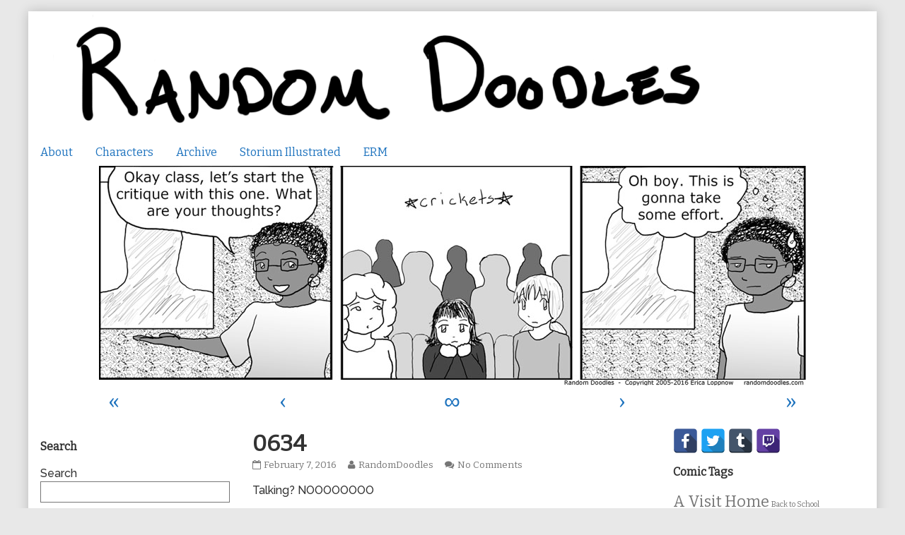

--- FILE ---
content_type: text/html; charset=UTF-8
request_url: https://randomdoodles.com/comic/0634/
body_size: 11900
content:
<!DOCTYPE html>
<html lang="en" class="no-js">
	<head>	<meta charset="UTF-8">
	<meta name="description" content="">
	
			
		<meta name="viewport" content="width=device-width,initial-scale=1,minimum-scale=1">
		
		
		
	<link rel="pingback" href="https://randomdoodles.com/xmlrpc.php">
	<title>0634 &#8211; Random Doodles</title>
<meta name='robots' content='max-image-preview:large' />
<link rel='dns-prefetch' href='//fonts.googleapis.com' />
<link rel="alternate" type="application/rss+xml" title="Random Doodles &raquo; Feed" href="https://randomdoodles.com/feed/" />
<link rel="alternate" type="application/rss+xml" title="Random Doodles &raquo; Comments Feed" href="https://randomdoodles.com/comments/feed/" />
<link rel="alternate" type="application/rss+xml" title="Random Doodles &raquo; 0634 Comments Feed" href="https://randomdoodles.com/comic/0634/feed/" />
		<!-- This site uses the Google Analytics by ExactMetrics plugin v7.14.2 - Using Analytics tracking - https://www.exactmetrics.com/ -->
							<script src="//www.googletagmanager.com/gtag/js?id=UA-48294414-1"  data-cfasync="false" data-wpfc-render="false" type="text/javascript" async></script>
			<script data-cfasync="false" data-wpfc-render="false" type="text/javascript">
				var em_version = '7.14.2';
				var em_track_user = true;
				var em_no_track_reason = '';
				
								var disableStrs = [
															'ga-disable-UA-48294414-1',
									];

				/* Function to detect opted out users */
				function __gtagTrackerIsOptedOut() {
					for (var index = 0; index < disableStrs.length; index++) {
						if (document.cookie.indexOf(disableStrs[index] + '=true') > -1) {
							return true;
						}
					}

					return false;
				}

				/* Disable tracking if the opt-out cookie exists. */
				if (__gtagTrackerIsOptedOut()) {
					for (var index = 0; index < disableStrs.length; index++) {
						window[disableStrs[index]] = true;
					}
				}

				/* Opt-out function */
				function __gtagTrackerOptout() {
					for (var index = 0; index < disableStrs.length; index++) {
						document.cookie = disableStrs[index] + '=true; expires=Thu, 31 Dec 2099 23:59:59 UTC; path=/';
						window[disableStrs[index]] = true;
					}
				}

				if ('undefined' === typeof gaOptout) {
					function gaOptout() {
						__gtagTrackerOptout();
					}
				}
								window.dataLayer = window.dataLayer || [];

				window.ExactMetricsDualTracker = {
					helpers: {},
					trackers: {},
				};
				if (em_track_user) {
					function __gtagDataLayer() {
						dataLayer.push(arguments);
					}

					function __gtagTracker(type, name, parameters) {
						if (!parameters) {
							parameters = {};
						}

						if (parameters.send_to) {
							__gtagDataLayer.apply(null, arguments);
							return;
						}

						if (type === 'event') {
							
														parameters.send_to = exactmetrics_frontend.ua;
							__gtagDataLayer(type, name, parameters);
													} else {
							__gtagDataLayer.apply(null, arguments);
						}
					}

					__gtagTracker('js', new Date());
					__gtagTracker('set', {
						'developer_id.dNDMyYj': true,
											});
															__gtagTracker('config', 'UA-48294414-1', {"forceSSL":"true","anonymize_ip":"true"} );
										window.gtag = __gtagTracker;										(function () {
						/* https://developers.google.com/analytics/devguides/collection/analyticsjs/ */
						/* ga and __gaTracker compatibility shim. */
						var noopfn = function () {
							return null;
						};
						var newtracker = function () {
							return new Tracker();
						};
						var Tracker = function () {
							return null;
						};
						var p = Tracker.prototype;
						p.get = noopfn;
						p.set = noopfn;
						p.send = function () {
							var args = Array.prototype.slice.call(arguments);
							args.unshift('send');
							__gaTracker.apply(null, args);
						};
						var __gaTracker = function () {
							var len = arguments.length;
							if (len === 0) {
								return;
							}
							var f = arguments[len - 1];
							if (typeof f !== 'object' || f === null || typeof f.hitCallback !== 'function') {
								if ('send' === arguments[0]) {
									var hitConverted, hitObject = false, action;
									if ('event' === arguments[1]) {
										if ('undefined' !== typeof arguments[3]) {
											hitObject = {
												'eventAction': arguments[3],
												'eventCategory': arguments[2],
												'eventLabel': arguments[4],
												'value': arguments[5] ? arguments[5] : 1,
											}
										}
									}
									if ('pageview' === arguments[1]) {
										if ('undefined' !== typeof arguments[2]) {
											hitObject = {
												'eventAction': 'page_view',
												'page_path': arguments[2],
											}
										}
									}
									if (typeof arguments[2] === 'object') {
										hitObject = arguments[2];
									}
									if (typeof arguments[5] === 'object') {
										Object.assign(hitObject, arguments[5]);
									}
									if ('undefined' !== typeof arguments[1].hitType) {
										hitObject = arguments[1];
										if ('pageview' === hitObject.hitType) {
											hitObject.eventAction = 'page_view';
										}
									}
									if (hitObject) {
										action = 'timing' === arguments[1].hitType ? 'timing_complete' : hitObject.eventAction;
										hitConverted = mapArgs(hitObject);
										__gtagTracker('event', action, hitConverted);
									}
								}
								return;
							}

							function mapArgs(args) {
								var arg, hit = {};
								var gaMap = {
									'eventCategory': 'event_category',
									'eventAction': 'event_action',
									'eventLabel': 'event_label',
									'eventValue': 'event_value',
									'nonInteraction': 'non_interaction',
									'timingCategory': 'event_category',
									'timingVar': 'name',
									'timingValue': 'value',
									'timingLabel': 'event_label',
									'page': 'page_path',
									'location': 'page_location',
									'title': 'page_title',
								};
								for (arg in args) {
																		if (!(!args.hasOwnProperty(arg) || !gaMap.hasOwnProperty(arg))) {
										hit[gaMap[arg]] = args[arg];
									} else {
										hit[arg] = args[arg];
									}
								}
								return hit;
							}

							try {
								f.hitCallback();
							} catch (ex) {
							}
						};
						__gaTracker.create = newtracker;
						__gaTracker.getByName = newtracker;
						__gaTracker.getAll = function () {
							return [];
						};
						__gaTracker.remove = noopfn;
						__gaTracker.loaded = true;
						window['__gaTracker'] = __gaTracker;
					})();
									} else {
										console.log("");
					(function () {
						function __gtagTracker() {
							return null;
						}

						window['__gtagTracker'] = __gtagTracker;
						window['gtag'] = __gtagTracker;
					})();
									}
			</script>
				<!-- / Google Analytics by ExactMetrics -->
		<script type="text/javascript">
window._wpemojiSettings = {"baseUrl":"https:\/\/s.w.org\/images\/core\/emoji\/14.0.0\/72x72\/","ext":".png","svgUrl":"https:\/\/s.w.org\/images\/core\/emoji\/14.0.0\/svg\/","svgExt":".svg","source":{"concatemoji":"https:\/\/randomdoodles.com\/wp-includes\/js\/wp-emoji-release.min.js?ver=6.2.8"}};
/*! This file is auto-generated */
!function(e,a,t){var n,r,o,i=a.createElement("canvas"),p=i.getContext&&i.getContext("2d");function s(e,t){p.clearRect(0,0,i.width,i.height),p.fillText(e,0,0);e=i.toDataURL();return p.clearRect(0,0,i.width,i.height),p.fillText(t,0,0),e===i.toDataURL()}function c(e){var t=a.createElement("script");t.src=e,t.defer=t.type="text/javascript",a.getElementsByTagName("head")[0].appendChild(t)}for(o=Array("flag","emoji"),t.supports={everything:!0,everythingExceptFlag:!0},r=0;r<o.length;r++)t.supports[o[r]]=function(e){if(p&&p.fillText)switch(p.textBaseline="top",p.font="600 32px Arial",e){case"flag":return s("\ud83c\udff3\ufe0f\u200d\u26a7\ufe0f","\ud83c\udff3\ufe0f\u200b\u26a7\ufe0f")?!1:!s("\ud83c\uddfa\ud83c\uddf3","\ud83c\uddfa\u200b\ud83c\uddf3")&&!s("\ud83c\udff4\udb40\udc67\udb40\udc62\udb40\udc65\udb40\udc6e\udb40\udc67\udb40\udc7f","\ud83c\udff4\u200b\udb40\udc67\u200b\udb40\udc62\u200b\udb40\udc65\u200b\udb40\udc6e\u200b\udb40\udc67\u200b\udb40\udc7f");case"emoji":return!s("\ud83e\udef1\ud83c\udffb\u200d\ud83e\udef2\ud83c\udfff","\ud83e\udef1\ud83c\udffb\u200b\ud83e\udef2\ud83c\udfff")}return!1}(o[r]),t.supports.everything=t.supports.everything&&t.supports[o[r]],"flag"!==o[r]&&(t.supports.everythingExceptFlag=t.supports.everythingExceptFlag&&t.supports[o[r]]);t.supports.everythingExceptFlag=t.supports.everythingExceptFlag&&!t.supports.flag,t.DOMReady=!1,t.readyCallback=function(){t.DOMReady=!0},t.supports.everything||(n=function(){t.readyCallback()},a.addEventListener?(a.addEventListener("DOMContentLoaded",n,!1),e.addEventListener("load",n,!1)):(e.attachEvent("onload",n),a.attachEvent("onreadystatechange",function(){"complete"===a.readyState&&t.readyCallback()})),(e=t.source||{}).concatemoji?c(e.concatemoji):e.wpemoji&&e.twemoji&&(c(e.twemoji),c(e.wpemoji)))}(window,document,window._wpemojiSettings);
</script>
<style type="text/css">
img.wp-smiley,
img.emoji {
	display: inline !important;
	border: none !important;
	box-shadow: none !important;
	height: 1em !important;
	width: 1em !important;
	margin: 0 0.07em !important;
	vertical-align: -0.1em !important;
	background: none !important;
	padding: 0 !important;
}
</style>
	<link rel='stylesheet' id='wp-block-library-css' href='https://randomdoodles.com/wp-includes/css/dist/block-library/style.min.css?ver=6.2.8' type='text/css' media='all' />
<link rel='stylesheet' id='classic-theme-styles-css' href='https://randomdoodles.com/wp-includes/css/classic-themes.min.css?ver=6.2.8' type='text/css' media='all' />
<style id='global-styles-inline-css' type='text/css'>
body{--wp--preset--color--black: #000000;--wp--preset--color--cyan-bluish-gray: #abb8c3;--wp--preset--color--white: #ffffff;--wp--preset--color--pale-pink: #f78da7;--wp--preset--color--vivid-red: #cf2e2e;--wp--preset--color--luminous-vivid-orange: #ff6900;--wp--preset--color--luminous-vivid-amber: #fcb900;--wp--preset--color--light-green-cyan: #7bdcb5;--wp--preset--color--vivid-green-cyan: #00d084;--wp--preset--color--pale-cyan-blue: #8ed1fc;--wp--preset--color--vivid-cyan-blue: #0693e3;--wp--preset--color--vivid-purple: #9b51e0;--wp--preset--gradient--vivid-cyan-blue-to-vivid-purple: linear-gradient(135deg,rgba(6,147,227,1) 0%,rgb(155,81,224) 100%);--wp--preset--gradient--light-green-cyan-to-vivid-green-cyan: linear-gradient(135deg,rgb(122,220,180) 0%,rgb(0,208,130) 100%);--wp--preset--gradient--luminous-vivid-amber-to-luminous-vivid-orange: linear-gradient(135deg,rgba(252,185,0,1) 0%,rgba(255,105,0,1) 100%);--wp--preset--gradient--luminous-vivid-orange-to-vivid-red: linear-gradient(135deg,rgba(255,105,0,1) 0%,rgb(207,46,46) 100%);--wp--preset--gradient--very-light-gray-to-cyan-bluish-gray: linear-gradient(135deg,rgb(238,238,238) 0%,rgb(169,184,195) 100%);--wp--preset--gradient--cool-to-warm-spectrum: linear-gradient(135deg,rgb(74,234,220) 0%,rgb(151,120,209) 20%,rgb(207,42,186) 40%,rgb(238,44,130) 60%,rgb(251,105,98) 80%,rgb(254,248,76) 100%);--wp--preset--gradient--blush-light-purple: linear-gradient(135deg,rgb(255,206,236) 0%,rgb(152,150,240) 100%);--wp--preset--gradient--blush-bordeaux: linear-gradient(135deg,rgb(254,205,165) 0%,rgb(254,45,45) 50%,rgb(107,0,62) 100%);--wp--preset--gradient--luminous-dusk: linear-gradient(135deg,rgb(255,203,112) 0%,rgb(199,81,192) 50%,rgb(65,88,208) 100%);--wp--preset--gradient--pale-ocean: linear-gradient(135deg,rgb(255,245,203) 0%,rgb(182,227,212) 50%,rgb(51,167,181) 100%);--wp--preset--gradient--electric-grass: linear-gradient(135deg,rgb(202,248,128) 0%,rgb(113,206,126) 100%);--wp--preset--gradient--midnight: linear-gradient(135deg,rgb(2,3,129) 0%,rgb(40,116,252) 100%);--wp--preset--duotone--dark-grayscale: url('#wp-duotone-dark-grayscale');--wp--preset--duotone--grayscale: url('#wp-duotone-grayscale');--wp--preset--duotone--purple-yellow: url('#wp-duotone-purple-yellow');--wp--preset--duotone--blue-red: url('#wp-duotone-blue-red');--wp--preset--duotone--midnight: url('#wp-duotone-midnight');--wp--preset--duotone--magenta-yellow: url('#wp-duotone-magenta-yellow');--wp--preset--duotone--purple-green: url('#wp-duotone-purple-green');--wp--preset--duotone--blue-orange: url('#wp-duotone-blue-orange');--wp--preset--font-size--small: 13px;--wp--preset--font-size--medium: 20px;--wp--preset--font-size--large: 36px;--wp--preset--font-size--x-large: 42px;--wp--preset--spacing--20: 0.44rem;--wp--preset--spacing--30: 0.67rem;--wp--preset--spacing--40: 1rem;--wp--preset--spacing--50: 1.5rem;--wp--preset--spacing--60: 2.25rem;--wp--preset--spacing--70: 3.38rem;--wp--preset--spacing--80: 5.06rem;--wp--preset--shadow--natural: 6px 6px 9px rgba(0, 0, 0, 0.2);--wp--preset--shadow--deep: 12px 12px 50px rgba(0, 0, 0, 0.4);--wp--preset--shadow--sharp: 6px 6px 0px rgba(0, 0, 0, 0.2);--wp--preset--shadow--outlined: 6px 6px 0px -3px rgba(255, 255, 255, 1), 6px 6px rgba(0, 0, 0, 1);--wp--preset--shadow--crisp: 6px 6px 0px rgba(0, 0, 0, 1);}:where(.is-layout-flex){gap: 0.5em;}body .is-layout-flow > .alignleft{float: left;margin-inline-start: 0;margin-inline-end: 2em;}body .is-layout-flow > .alignright{float: right;margin-inline-start: 2em;margin-inline-end: 0;}body .is-layout-flow > .aligncenter{margin-left: auto !important;margin-right: auto !important;}body .is-layout-constrained > .alignleft{float: left;margin-inline-start: 0;margin-inline-end: 2em;}body .is-layout-constrained > .alignright{float: right;margin-inline-start: 2em;margin-inline-end: 0;}body .is-layout-constrained > .aligncenter{margin-left: auto !important;margin-right: auto !important;}body .is-layout-constrained > :where(:not(.alignleft):not(.alignright):not(.alignfull)){max-width: var(--wp--style--global--content-size);margin-left: auto !important;margin-right: auto !important;}body .is-layout-constrained > .alignwide{max-width: var(--wp--style--global--wide-size);}body .is-layout-flex{display: flex;}body .is-layout-flex{flex-wrap: wrap;align-items: center;}body .is-layout-flex > *{margin: 0;}:where(.wp-block-columns.is-layout-flex){gap: 2em;}.has-black-color{color: var(--wp--preset--color--black) !important;}.has-cyan-bluish-gray-color{color: var(--wp--preset--color--cyan-bluish-gray) !important;}.has-white-color{color: var(--wp--preset--color--white) !important;}.has-pale-pink-color{color: var(--wp--preset--color--pale-pink) !important;}.has-vivid-red-color{color: var(--wp--preset--color--vivid-red) !important;}.has-luminous-vivid-orange-color{color: var(--wp--preset--color--luminous-vivid-orange) !important;}.has-luminous-vivid-amber-color{color: var(--wp--preset--color--luminous-vivid-amber) !important;}.has-light-green-cyan-color{color: var(--wp--preset--color--light-green-cyan) !important;}.has-vivid-green-cyan-color{color: var(--wp--preset--color--vivid-green-cyan) !important;}.has-pale-cyan-blue-color{color: var(--wp--preset--color--pale-cyan-blue) !important;}.has-vivid-cyan-blue-color{color: var(--wp--preset--color--vivid-cyan-blue) !important;}.has-vivid-purple-color{color: var(--wp--preset--color--vivid-purple) !important;}.has-black-background-color{background-color: var(--wp--preset--color--black) !important;}.has-cyan-bluish-gray-background-color{background-color: var(--wp--preset--color--cyan-bluish-gray) !important;}.has-white-background-color{background-color: var(--wp--preset--color--white) !important;}.has-pale-pink-background-color{background-color: var(--wp--preset--color--pale-pink) !important;}.has-vivid-red-background-color{background-color: var(--wp--preset--color--vivid-red) !important;}.has-luminous-vivid-orange-background-color{background-color: var(--wp--preset--color--luminous-vivid-orange) !important;}.has-luminous-vivid-amber-background-color{background-color: var(--wp--preset--color--luminous-vivid-amber) !important;}.has-light-green-cyan-background-color{background-color: var(--wp--preset--color--light-green-cyan) !important;}.has-vivid-green-cyan-background-color{background-color: var(--wp--preset--color--vivid-green-cyan) !important;}.has-pale-cyan-blue-background-color{background-color: var(--wp--preset--color--pale-cyan-blue) !important;}.has-vivid-cyan-blue-background-color{background-color: var(--wp--preset--color--vivid-cyan-blue) !important;}.has-vivid-purple-background-color{background-color: var(--wp--preset--color--vivid-purple) !important;}.has-black-border-color{border-color: var(--wp--preset--color--black) !important;}.has-cyan-bluish-gray-border-color{border-color: var(--wp--preset--color--cyan-bluish-gray) !important;}.has-white-border-color{border-color: var(--wp--preset--color--white) !important;}.has-pale-pink-border-color{border-color: var(--wp--preset--color--pale-pink) !important;}.has-vivid-red-border-color{border-color: var(--wp--preset--color--vivid-red) !important;}.has-luminous-vivid-orange-border-color{border-color: var(--wp--preset--color--luminous-vivid-orange) !important;}.has-luminous-vivid-amber-border-color{border-color: var(--wp--preset--color--luminous-vivid-amber) !important;}.has-light-green-cyan-border-color{border-color: var(--wp--preset--color--light-green-cyan) !important;}.has-vivid-green-cyan-border-color{border-color: var(--wp--preset--color--vivid-green-cyan) !important;}.has-pale-cyan-blue-border-color{border-color: var(--wp--preset--color--pale-cyan-blue) !important;}.has-vivid-cyan-blue-border-color{border-color: var(--wp--preset--color--vivid-cyan-blue) !important;}.has-vivid-purple-border-color{border-color: var(--wp--preset--color--vivid-purple) !important;}.has-vivid-cyan-blue-to-vivid-purple-gradient-background{background: var(--wp--preset--gradient--vivid-cyan-blue-to-vivid-purple) !important;}.has-light-green-cyan-to-vivid-green-cyan-gradient-background{background: var(--wp--preset--gradient--light-green-cyan-to-vivid-green-cyan) !important;}.has-luminous-vivid-amber-to-luminous-vivid-orange-gradient-background{background: var(--wp--preset--gradient--luminous-vivid-amber-to-luminous-vivid-orange) !important;}.has-luminous-vivid-orange-to-vivid-red-gradient-background{background: var(--wp--preset--gradient--luminous-vivid-orange-to-vivid-red) !important;}.has-very-light-gray-to-cyan-bluish-gray-gradient-background{background: var(--wp--preset--gradient--very-light-gray-to-cyan-bluish-gray) !important;}.has-cool-to-warm-spectrum-gradient-background{background: var(--wp--preset--gradient--cool-to-warm-spectrum) !important;}.has-blush-light-purple-gradient-background{background: var(--wp--preset--gradient--blush-light-purple) !important;}.has-blush-bordeaux-gradient-background{background: var(--wp--preset--gradient--blush-bordeaux) !important;}.has-luminous-dusk-gradient-background{background: var(--wp--preset--gradient--luminous-dusk) !important;}.has-pale-ocean-gradient-background{background: var(--wp--preset--gradient--pale-ocean) !important;}.has-electric-grass-gradient-background{background: var(--wp--preset--gradient--electric-grass) !important;}.has-midnight-gradient-background{background: var(--wp--preset--gradient--midnight) !important;}.has-small-font-size{font-size: var(--wp--preset--font-size--small) !important;}.has-medium-font-size{font-size: var(--wp--preset--font-size--medium) !important;}.has-large-font-size{font-size: var(--wp--preset--font-size--large) !important;}.has-x-large-font-size{font-size: var(--wp--preset--font-size--x-large) !important;}
.wp-block-navigation a:where(:not(.wp-element-button)){color: inherit;}
:where(.wp-block-columns.is-layout-flex){gap: 2em;}
.wp-block-pullquote{font-size: 1.5em;line-height: 1.6;}
</style>
<link rel='stylesheet' id='titan-adminbar-styles-css' href='https://randomdoodles.com/wp-content/plugins/anti-spam/assets/css/admin-bar.css?ver=7.3.5' type='text/css' media='all' />
<link rel='stylesheet' id='spacexchimp_p005-bootstrap-tooltip-css-css' href='https://randomdoodles.com/wp-content/plugins/social-media-buttons-toolbar/inc/lib/bootstrap-tooltip/bootstrap-tooltip.css?ver=4.71.1' type='text/css' media='all' />
<link rel='stylesheet' id='spacexchimp_p005-frontend-css-css' href='https://randomdoodles.com/wp-content/plugins/social-media-buttons-toolbar/inc/css/frontend.css?ver=4.71.1' type='text/css' media='all' />
<style id='spacexchimp_p005-frontend-css-inline-css' type='text/css'>

                    .sxc-follow-buttons {
                        text-align: left !important;
                    }
                    .sxc-follow-buttons .sxc-follow-button,
                    .sxc-follow-buttons .sxc-follow-button a,
                    .sxc-follow-buttons .sxc-follow-button a img {
                        width: 35px !important;
                        height: 35px !important;
                    }
                    .sxc-follow-buttons .sxc-follow-button {
                        margin: 0.5px !important;
                    }
                  
</style>
<link rel='stylesheet' id='googlefonts-css' href='https://fonts.googleapis.com/css?family=Bitter:400|Raleway:500&subset=latin' type='text/css' media='all' />
<link rel='stylesheet' id='inkblot-theme-css' href='https://randomdoodles.com/wp-content/themes/inkblot/style.css?ver=6.2.8' type='text/css' media='all' />
<style id='inkblot-theme-inline-css' type='text/css'>
.sidebar1{width:25%}.sidebar2{width:25%}.sidebar3{width:25%}main{width:calc(50% - 4px)}.wrapper{max-width:1200px;background-color:#ffffff}.document-header{max-width:1200px}.document-footer{max-width:1200px}body{font-size:100%;background-color:#e8e8e8;color:#333}input{background-color:#ffffff}textarea{background-color:#ffffff}.banner nav{background-color:#ffffff;color:#000000}.banner ul ul{background-color:#ffffff;color:#000000}.banner select{background-color:#ffffff;color:#1e73be}.contentinfo{background-color:#ffffff;color:#000000}.post-webcomic nav{background-color:#ffffff;color:#000000}button{background-color:#ffffff;color:#000000}input[type="submit"]{background-color:#ffffff;color:#000000}input[type="reset"]{background-color:#ffffff;color:#000000}input[type="button"]{background-color:#ffffff;color:#000000}a{color:#1e73be}a:focus{color:#82a2bf}a:hover{color:#82a2bf}.banner nav:before{color:#1e73be}.banner nav a{color:#1e73be}.contentinfo a{color:#1e73be}.post-webcomic nav a{color:#1e73be}.banner nav:focus:before{color:#82a2bf}.banner nav:hover:before{color:#82a2bf}.banner nav a:focus{color:#82a2bf}.banner nav a:hover{color:#82a2bf}.banner select:focus{color:#82a2bf}.banner select:hover{color:#82a2bf}.banner li:focus > a{color:#82a2bf}.banner li:hover > a{color:#82a2bf}.banner li.current_page_item > a{color:#82a2bf}.banner li.current_page_ancestor > a{color:#82a2bf}.contentinfo a:focus{color:#82a2bf}.contentinfo a:hover{color:#82a2bf}.post-webcomic nav a:focus{color:#82a2bf}.post-webcomic nav a:hover{color:#82a2bf}.banner h1{display:none;visibility:hidden}.banner p{display:none;visibility:hidden}@media only screen and (max-width: 640px) {
	main, .sidebar1, .sidebar2, .sidebar3 {width: 100%}
	.two-column.content-right main, .three-column.content-center main, .three-column.content-right main, .four-column.content-left main, .four-column.content-right main, .four-column.content-far-right main {-moz-order: 1; -ms-order: 1; -o-order: 1; -webkit-order: 1; order: 1}
	.banner nav {background: none}
	.banner nav:before {display: block; visibility: visible}
	.banner nav ul {display: none; visibility: hidden}
	.banner nav select {display: block; visibility: visible; width: 100%}
}
</style>
<script type='text/javascript' src='https://randomdoodles.com/wp-content/plugins/google-analytics-dashboard-for-wp/assets/js/frontend-gtag.min.js?ver=7.14.2' id='exactmetrics-frontend-script-js'></script>
<script data-cfasync="false" data-wpfc-render="false" type="text/javascript" id='exactmetrics-frontend-script-js-extra'>/* <![CDATA[ */
var exactmetrics_frontend = {"js_events_tracking":"true","download_extensions":"zip,mp3,mpeg,pdf,doc,ppt,xls,jpeg,png,gif,tiff","inbound_paths":"[{\"path\":\"\\\/go\\\/\",\"label\":\"affiliate\"},{\"path\":\"\\\/recommend\\\/\",\"label\":\"affiliate\"}]","home_url":"https:\/\/randomdoodles.com","hash_tracking":"false","ua":"UA-48294414-1","v4_id":""};/* ]]> */
</script>
<script type='text/javascript' src='https://randomdoodles.com/wp-includes/js/jquery/jquery.min.js?ver=3.6.4' id='jquery-core-js'></script>
<script type='text/javascript' src='https://randomdoodles.com/wp-includes/js/jquery/jquery-migrate.min.js?ver=3.4.0' id='jquery-migrate-js'></script>
<script type='text/javascript' src='https://randomdoodles.com/wp-content/plugins/social-media-buttons-toolbar/inc/lib/bootstrap-tooltip/bootstrap-tooltip.js?ver=4.71.1' id='spacexchimp_p005-bootstrap-tooltip-js-js'></script>
<link rel="https://api.w.org/" href="https://randomdoodles.com/wp-json/" /><link rel="EditURI" type="application/rsd+xml" title="RSD" href="https://randomdoodles.com/xmlrpc.php?rsd" />
<link rel="wlwmanifest" type="application/wlwmanifest+xml" href="https://randomdoodles.com/wp-includes/wlwmanifest.xml" />
<meta name="generator" content="WordPress 6.2.8" />
<link rel="canonical" href="https://randomdoodles.com/comic/0634/" />
<link rel='shortlink' href='https://randomdoodles.com/?p=2595' />
<link rel="alternate" type="application/json+oembed" href="https://randomdoodles.com/wp-json/oembed/1.0/embed?url=https%3A%2F%2Frandomdoodles.com%2Fcomic%2F0634%2F" />
<link rel="alternate" type="text/xml+oembed" href="https://randomdoodles.com/wp-json/oembed/1.0/embed?url=https%3A%2F%2Frandomdoodles.com%2Fcomic%2F0634%2F&#038;format=xml" />
<meta name='twitter:card' content='summary_large_image'>
<meta name='twitter:description' content='Talking? NOOOOOOOO'>
<meta name='twitter:image' content='https://randomdoodles.com/wp-content/uploads/2016/01/doodles634.jpg'>
<meta name='twitter:title' content='0634 &#8211; Random Doodles'>
<style type='text/css' media='screen'>
	body{ font-family:"Bitter", arial, sans-serif;}
	p{ font-family:"Raleway", arial, sans-serif;}
</style>
<!-- fonts delivered by Wordpress Google Fonts, a plugin by Adrian3.com --><!-- ## NXS/OG ## --><!-- ## NXSOGTAGS ## --><!-- ## NXS/OG ## -->
</head>
	<body id="document" class="webcomic1-template-default single single-webcomic1 postid-2595 custom-background webcomic webcomic1 webcomic-archives three-column content-center responsive">
		<a href="#content">Skip to content</a>
		
				
		<div class="wrapper">
			
						
			<header role="banner" class="banner widgets columns-1">
				
									
					<a href="https://randomdoodles.com" rel="home">
						<h1 class="site">Random Doodles</h1>
						<p>The home of the comic &quot;Random Doodles&quot;</p>
						
													
							<img src="https://randomdoodles.com/wp-content/uploads/2013/09/rdTitle1.png" width="1000" height="180" alt="Random Doodles">
							
												
					</a>
					
					<nav role="navigation" aria-label="Primary Navigation">
						
						<ul id="menu-menu-1" class="menu"><li id="menu-item-131" class="menu-item menu-item-type-post_type menu-item-object-page menu-item-131"><a href="https://randomdoodles.com/about/">About</a></li>
<li id="menu-item-137" class="menu-item menu-item-type-post_type menu-item-object-page menu-item-137"><a href="https://randomdoodles.com/characters/">Characters</a></li>
<li id="menu-item-132" class="menu-item menu-item-type-post_type menu-item-object-page menu-item-132"><a href="https://randomdoodles.com/archive/">Archive</a></li>
<li id="menu-item-2523" class="menu-item menu-item-type-custom menu-item-object-custom menu-item-2523"><a href="http://randomdoodles.com/?last_webcomic=webcomic3">Storium Illustrated</a></li>
<li id="menu-item-2539" class="menu-item menu-item-type-custom menu-item-object-custom menu-item-2539"><a href="http://randomdoodles.com/?last_webcomic=webcomic4">ERM</a></li>
</ul><select><option value="https://randomdoodles.com/about/" class="menu-item menu-item-type-post_type menu-item-object-page menu-item-131" data-target="">About</option><option value="https://randomdoodles.com/characters/" class="menu-item menu-item-type-post_type menu-item-object-page menu-item-137" data-target="">Characters</option><option value="https://randomdoodles.com/archive/" class="menu-item menu-item-type-post_type menu-item-object-page menu-item-132" data-target="">Archive</option><option value="http://randomdoodles.com/?last_webcomic=webcomic3" class="menu-item menu-item-type-custom menu-item-object-custom menu-item-2523" data-target="">Storium Illustrated</option><option value="http://randomdoodles.com/?last_webcomic=webcomic4" class="menu-item menu-item-type-custom menu-item-object-custom menu-item-2539" data-target="">ERM</option></select>						
					</nav>
					
								
			</header><!-- .banner -->
			<div id="content" class="content" tabindex="-1">
				
				
	
	<div class="post-webcomic" data-webcomic-container data-webcomic-shortcuts data-webcomic-gestures>
	
		
		
	<div class="webcomic-image">
		
		<a href='https://randomdoodles.com/comic/0635/' class='webcomic-link webcomic1-link next-webcomic-link next-webcomic1-link'><img width="1000" height="311" src="https://randomdoodles.com/wp-content/uploads/2016/01/doodles634.jpg" class="attachment-full size-full" alt="" decoding="async" loading="lazy" srcset="https://randomdoodles.com/wp-content/uploads/2016/01/doodles634.jpg 1000w, https://randomdoodles.com/wp-content/uploads/2016/01/doodles634-300x93.jpg 300w, https://randomdoodles.com/wp-content/uploads/2016/01/doodles634-768x239.jpg 768w, https://randomdoodles.com/wp-content/uploads/2016/01/doodles634-144x45.jpg 144w" sizes="(max-width: 1000px) 100vw, 1000px" /></a>		
	</div><!-- .webcomic-image -->
	
			
		<nav role="navigation" class="widgets columns-5 below" aria-label="Webcomic Navigation Footer">
			
			<aside><a href='https://randomdoodles.com/comic/0001/' class='webcomic-link webcomic1-link first-webcomic-link first-webcomic1-link'>&laquo;</a></aside><aside><a href='https://randomdoodles.com/comic/0633/' class='webcomic-link webcomic1-link previous-webcomic-link previous-webcomic1-link'>&lsaquo;</a></aside><aside><a href='https://randomdoodles.com/comic/0473/' class='webcomic-link webcomic1-link random-webcomic-link random-webcomic1-link'>&infin;</a></aside><aside><a href='https://randomdoodles.com/comic/0635/' class='webcomic-link webcomic1-link next-webcomic-link next-webcomic1-link'>&rsaquo;</a></aside><aside><a href='https://randomdoodles.com/comic/1025/' class='webcomic-link webcomic1-link last-webcomic-link last-webcomic1-link'>&raquo;</a></aside>			
		</nav><!-- .widgets.below -->
		
		
		
</div><!-- .post-webcomic -->	

<main role="main">
	
	
<article role="article" id="post-2595" class="post-2595 webcomic1 type-webcomic1 status-publish hentry tag-in-class tag-life-of-a-ta webcomic1_character-dolores webcomic1_storyline-fall-2010 webcomic-media-1">
	
		
		
	<header class="post-header">
		
					
			<h1>0634</h1>
			
				
		<div class="post-details">
			
			<a href="https://randomdoodles.com/comic/0634/" rel="bookmark"><span class="screen-reader-text">0634 published on </span><time datetime="2016-02-07T00:00:00-06:00">February 7, 2016</time></a><a href="https://randomdoodles.com/author/randomdoodles/" rel="author"><span class="screen-reader-text">Read more posts by the author of 0634, </span>RandomDoodles</a><a href="https://randomdoodles.com/comic/0634/#respond">No Comments<span class="screen-reader-text"> on 0634</span></a>			
		</div>
	</header><!-- .post-header -->
	
			
		<div class="post-content">
			
			<p>Talking? NOOOOOOOO</p>
			
		</div>
		
		
	<footer class="post-footer">
		
		<span class="post-tags"><span class="screen-reader-text">Tags </span><a href="https://randomdoodles.com/tag/in-class/" rel="tag">In Class</a>, <a href="https://randomdoodles.com/tag/life-of-a-ta/" rel="tag">Life of a TA</a></span><span class="webcomic-collections"><span class="screen-reader-text">Webcomic Collections</span><a href='https://randomdoodles.com/archives/' class='webcomic-collection-link webcomic1-collection-link current-webcomic-collection'>Random Doodles</a></span><span class="webcomic-storylines"><span class="screen-reader-text">Webcomic Storylines</span><a href='https://randomdoodles.com/storyline/fall-2010/' class='webcomic-term-link webcomic1_storyline-link self-webcomic-term-link self-webcomic1_storyline-link'>Fall 2010</a></span><span class="webcomic-characters"><span class="screen-reader-text">Webcomic Collections</span><a href='https://randomdoodles.com/characters/dolores/' class='webcomic-term-link webcomic1_character-link self-webcomic-term-link self-webcomic1_character-link'>Dolores</a></span>		
	</footer><!-- .post-footer -->
	
</article><!-- #post-2595 -->
<section id="webcomic-transcripts">
	
	<div id="webcomic-transcribe" class="webcomic-transcribe"><h3 class="webcomic-transcript-form-title">Transcribe Comic <span class="webcomic-transcribe-cancel-link"><a href='https://randomdoodles.com/comic/0634/#webcomic-transcribe' class='webcomic-link webcomic1-link self-webcomic-link self-webcomic1-link webcomic-transcribe-link webcomic1-transcribe-link webcomic-transcribe-parent-2595'><small>Cancel</small></a></span></h3><form method="post" action="https://randomdoodles.com/comic/0634/" id="webcomic-transcript-form" class="webcomic-transcript-form" novalidate><p class="webcomic-transcript-notes"><span id="webcomic-transcript-email-notes">Your email address will not be published.</span> </p><p class='webcomic-transcript-form-transcript'><label for='webcomic_transcript'>Transcript</label> <textarea id='webcomic_transcript' name='webcomic_transcript' cols='45' rows='8' maxlength='65525' aria-required='true' required></textarea></p><p class='webcomic-transcript-form-author'><label for='webcomic_transcript_author'>Name</label> <input type='text' id='webcomic_transcript_author' name='webcomic_transcript_author' value='' size='30' maxlength='245'></p><p class='webcomic-transcript-form-author-email'><label for='webcomic_transcript_author_email'>Email</label> <input type='text' id='webcomic_transcript_author_email' name='webcomic_transcript_author_email' value='' size='30' maxlength='100' aria-describedby='webcomic-transcript-email-notes'></p><p class='webcomic-transcript-form-author-url'><label for='webcomic_transcript_author_url'>Website</label> <input type='url' id='webcomic_transcript_author_url' name='webcomic_transcript_author_url' value='' size='30' maxlength='200'></p><p class='form-submit'><button type='submit'>Submit Transcript</button></p><input type='hidden' name='webcomic_transcript_id' value='0'><input type='hidden' name='webcomic_transcript_parent' value='2595'><input type="hidden" id="Mgsisk\Webcomic\TranscribeNonce" name="Mgsisk\Webcomic\TranscribeNonce" value="07a6260df2" /><input type="hidden" name="_wp_http_referer" value="/comic/0634/" /></form></div>	
</section><!-- #webcomic-transcripts -->
<section id="comments">
	
		<div id="respond" class="comment-respond">
		<h3 id="reply-title" class="comment-reply-title">Leave a Reply <small><a rel="nofollow" id="cancel-comment-reply-link" href="/comic/0634/#respond" style="display:none;">Cancel reply</a></small></h3><form action="https://randomdoodles.com/wp-comments-post.php" method="post" id="commentform" class="comment-form" novalidate><p class="comment-notes"><span id="email-notes">Your email address will not be published.</span> <span class="required-field-message">Required fields are marked <span class="required">*</span></span></p><p class="comment-form-comment"><label for="comment">Comment <span class="required">*</span></label> <textarea id="comment" name="comment" cols="45" rows="8" maxlength="65525" required></textarea></p><p class="comment-form-author"><label for="author">Name <span class="required">*</span></label> <input id="author" name="author" type="text" value="" size="30" maxlength="245" autocomplete="name" required /></p>
<p class="comment-form-email"><label for="email">Email <span class="required">*</span></label> <input id="email" name="email" type="email" value="" size="30" maxlength="100" aria-describedby="email-notes" autocomplete="email" required /></p>
<p class="comment-form-url"><label for="url">Website</label> <input id="url" name="url" type="url" value="" size="30" maxlength="200" autocomplete="url" /></p>
<p class="comment-form-cookies-consent"><input id="wp-comment-cookies-consent" name="wp-comment-cookies-consent" type="checkbox" value="yes" /> <label for="wp-comment-cookies-consent">Save my name, email, and website in this browser for the next time I comment.</label></p>
<p class="form-submit"><input name="submit" type="submit" id="submit" class="submit" value="Post Comment" /> <input type='hidden' name='comment_post_ID' value='2595' id='comment_post_ID' />
<input type='hidden' name='comment_parent' id='comment_parent' value='0' />
</p><p style="display: none;"><input type="hidden" id="akismet_comment_nonce" name="akismet_comment_nonce" value="749687db75" /></p><!-- Anti-spam plugin wordpress.org/plugins/anti-spam/ --><div class="wantispam-required-fields"><input type="hidden" name="wantispam_t" class="wantispam-control wantispam-control-t" value="1764708572" /><div class="wantispam-group wantispam-group-q" style="clear: both;">
					<label>Current ye@r <span class="required">*</span></label>
					<input type="hidden" name="wantispam_a" class="wantispam-control wantispam-control-a" value="2025" />
					<input type="text" name="wantispam_q" class="wantispam-control wantispam-control-q" value="7.3.5" autocomplete="off" />
				  </div>
<div class="wantispam-group wantispam-group-e" style="display: none;">
					<label>Leave this field empty</label>
					<input type="text" name="wantispam_e_email_url_website" class="wantispam-control wantispam-control-e" value="" autocomplete="off" />
				  </div>
</div><!--\End Anti-spam plugin --><p style="display: none !important;"><label>&#916;<textarea name="ak_hp_textarea" cols="45" rows="8" maxlength="100"></textarea></label><input type="hidden" id="ak_js_1" name="ak_js" value="12"/><script>document.getElementById( "ak_js_1" ).setAttribute( "value", ( new Date() ).getTime() );</script></p></form>	</div><!-- #respond -->
		
</section><!-- #comments -->	
</main>


	
	<div class="sidebar1 widgets columns-1">
		<h1 class="screen-reader-text">Primary Sidebar</h1>
		
		<aside id="search-2" class="widget widget_search"><h2>Search</h2>
<form action="https://randomdoodles.com/" role="search" class="search">
	<p>
		<label for="s1">Search</label>
		<input type="search" id="s1" name="s">
	</p>
	<p>
		<button type="submit">Search</button>
	</p>
</form><!-- .search --></aside>
		<aside id="recent-posts-2" class="widget widget_recent_entries">
		<h2>Recent News Posts</h2>
		<ul>
											<li>
					<a href="https://randomdoodles.com/dawn-of-a-new-era/">Dawn Of A New Era</a>
											<span class="post-date">August 11, 2018</span>
									</li>
											<li>
					<a href="https://randomdoodles.com/were-back-again/">We&#8217;re back! Again!</a>
											<span class="post-date">May 4, 2018</span>
									</li>
											<li>
					<a href="https://randomdoodles.com/a-brief-holiday-hiatus/">A Brief Holiday Hiatus</a>
											<span class="post-date">December 26, 2017</span>
									</li>
											<li>
					<a href="https://randomdoodles.com/slight-delay/">Slight Delay</a>
											<span class="post-date">June 12, 2017</span>
									</li>
											<li>
					<a href="https://randomdoodles.com/how-you-doin/">How you doin&#8217;?</a>
											<span class="post-date">April 24, 2017</span>
									</li>
					</ul>

		</aside>	
		
	</div><!-- .sidebar1 -->
	

	
	<div class="sidebar2 widgets columns-1">
		<h1 class="screen-reader-text">Secondary Sidebar</h1>
		
		<aside id="text-2" class="widget widget_text">			<div class="textwidget">
<ul class="sxc-follow-buttons">
<li class="sxc-follow-button">
                                    <a
                                        href="https://www.facebook.com/randomdoodlescomic"
                                        
                                        title="Facebook"
                                        
                                    >
                                        <img
                                            src="https://randomdoodles.com/wp-content/plugins/social-media-buttons-toolbar/inc/img/social-media-icons/facebook.png"
                                            alt="Facebook"
                                        />
                                    </a>
                              </li>
<li class="sxc-follow-button">
                                    <a
                                        href="http://twitter.com/DoodlesAtRandom"
                                        
                                        title="Twitter"
                                        
                                    >
                                        <img
                                            src="https://randomdoodles.com/wp-content/plugins/social-media-buttons-toolbar/inc/img/social-media-icons/twitter.png"
                                            alt="Twitter"
                                        />
                                    </a>
                              </li>
<li class="sxc-follow-button">
                                    <a
                                        href="http://doodles-at-random.tumblr.com/"
                                        
                                        title="Tumblr"
                                        
                                    >
                                        <img
                                            src="https://randomdoodles.com/wp-content/plugins/social-media-buttons-toolbar/inc/img/social-media-icons/tumblr.png"
                                            alt="Tumblr"
                                        />
                                    </a>
                              </li>
<li class="sxc-follow-button">
                                    <a
                                        href="https://www.twitch.tv/doodlesatrandom"
                                        
                                        title="Twitch"
                                        
                                    >
                                        <img
                                            src="https://randomdoodles.com/wp-content/plugins/social-media-buttons-toolbar/inc/img/social-media-icons/twitch.png"
                                            alt="Twitch"
                                        />
                                    </a>
                              </li>
</ul>

</div>
		</aside><aside id="tag_cloud-2" class="widget widget_tag_cloud"><h2>Comic Tags</h2><div class="tagcloud"><a href="https://randomdoodles.com/tag/a-visit-home/" class="tag-cloud-link tag-link-138 tag-link-position-1" style="font-size: 16.4pt;" aria-label="A Visit Home (43 items)">A Visit Home</a>
<a href="https://randomdoodles.com/tag/back-to-school/" class="tag-cloud-link tag-link-207 tag-link-position-2" style="font-size: 8pt;" aria-label="Back to School (8 items)">Back to School</a>
<a href="https://randomdoodles.com/tag/breakin-the-wall/" class="tag-cloud-link tag-link-25 tag-link-position-3" style="font-size: 22pt;" aria-label="Breakin&#039; the wall (125 items)">Breakin&#039; the wall</a>
<a href="https://randomdoodles.com/tag/coding/" class="tag-cloud-link tag-link-183 tag-link-position-4" style="font-size: 8pt;" aria-label="Coding (8 items)">Coding</a>
<a href="https://randomdoodles.com/tag/color/" class="tag-cloud-link tag-link-36 tag-link-position-5" style="font-size: 9.5826086956522pt;" aria-label="Color (11 items)">Color</a>
<a href="https://randomdoodles.com/tag/concinnity/" class="tag-cloud-link tag-link-42 tag-link-position-6" style="font-size: 9.095652173913pt;" aria-label="Concinnity (10 items)">Concinnity</a>
<a href="https://randomdoodles.com/tag/convention/" class="tag-cloud-link tag-link-43 tag-link-position-7" style="font-size: 12.747826086957pt;" aria-label="Convention (21 items)">Convention</a>
<a href="https://randomdoodles.com/tag/cooking/" class="tag-cloud-link tag-link-198 tag-link-position-8" style="font-size: 8.6086956521739pt;" aria-label="Cooking (9 items)">Cooking</a>
<a href="https://randomdoodles.com/tag/eye-doctor/" class="tag-cloud-link tag-link-86 tag-link-position-9" style="font-size: 9.095652173913pt;" aria-label="Eye Doctor (10 items)">Eye Doctor</a>
<a href="https://randomdoodles.com/tag/finals/" class="tag-cloud-link tag-link-201 tag-link-position-10" style="font-size: 8.6086956521739pt;" aria-label="Finals (9 items)">Finals</a>
<a href="https://randomdoodles.com/tag/flashback/" class="tag-cloud-link tag-link-55 tag-link-position-11" style="font-size: 13.234782608696pt;" aria-label="Flashback (23 items)">Flashback</a>
<a href="https://randomdoodles.com/tag/fonts/" class="tag-cloud-link tag-link-107 tag-link-position-12" style="font-size: 9.5826086956522pt;" aria-label="Fonts (11 items)">Fonts</a>
<a href="https://randomdoodles.com/tag/game-on/" class="tag-cloud-link tag-link-238 tag-link-position-13" style="font-size: 11.408695652174pt;" aria-label="Game On (16 items)">Game On</a>
<a href="https://randomdoodles.com/tag/graduate/" class="tag-cloud-link tag-link-101 tag-link-position-14" style="font-size: 11.04347826087pt;" aria-label="Graduate (15 items)">Graduate</a>
<a href="https://randomdoodles.com/tag/graduated/" class="tag-cloud-link tag-link-222 tag-link-position-15" style="font-size: 8pt;" aria-label="Graduated (8 items)">Graduated</a>
<a href="https://randomdoodles.com/tag/group-project/" class="tag-cloud-link tag-link-211 tag-link-position-16" style="font-size: 11.773913043478pt;" aria-label="Group Project (17 items)">Group Project</a>
<a href="https://randomdoodles.com/tag/halloween/" class="tag-cloud-link tag-link-24 tag-link-position-17" style="font-size: 14.208695652174pt;" aria-label="Halloween (28 items)">Halloween</a>
<a href="https://randomdoodles.com/tag/in-class/" class="tag-cloud-link tag-link-20 tag-link-position-18" style="font-size: 12.747826086957pt;" aria-label="In Class (21 items)">In Class</a>
<a href="https://randomdoodles.com/tag/introduction/" class="tag-cloud-link tag-link-13 tag-link-position-19" style="font-size: 13.84347826087pt;" aria-label="Introduction (26 items)">Introduction</a>
<a href="https://randomdoodles.com/tag/job-hunting/" class="tag-cloud-link tag-link-97 tag-link-position-20" style="font-size: 11.408695652174pt;" aria-label="Job Hunting (16 items)">Job Hunting</a>
<a href="https://randomdoodles.com/tag/life-of-a-ta/" class="tag-cloud-link tag-link-166 tag-link-position-21" style="font-size: 11.04347826087pt;" aria-label="Life of a TA (15 items)">Life of a TA</a>
<a href="https://randomdoodles.com/tag/masterpun-theatre/" class="tag-cloud-link tag-link-58 tag-link-position-22" style="font-size: 8.6086956521739pt;" aria-label="MasterPun Theatre (9 items)">MasterPun Theatre</a>
<a href="https://randomdoodles.com/tag/nanowrimo/" class="tag-cloud-link tag-link-121 tag-link-position-23" style="font-size: 9.5826086956522pt;" aria-label="NaNoWriMo (11 items)">NaNoWriMo</a>
<a href="https://randomdoodles.com/tag/new-couch/" class="tag-cloud-link tag-link-185 tag-link-position-24" style="font-size: 15.060869565217pt;" aria-label="New Couch (33 items)">New Couch</a>
<a href="https://randomdoodles.com/tag/news-report/" class="tag-cloud-link tag-link-115 tag-link-position-25" style="font-size: 8.6086956521739pt;" aria-label="News Report (9 items)">News Report</a>
<a href="https://randomdoodles.com/tag/occult-police/" class="tag-cloud-link tag-link-117 tag-link-position-26" style="font-size: 12.260869565217pt;" aria-label="Occult Police (19 items)">Occult Police</a>
<a href="https://randomdoodles.com/tag/panda-day/" class="tag-cloud-link tag-link-44 tag-link-position-27" style="font-size: 15.547826086957pt;" aria-label="Panda Day (36 items)">Panda Day</a>
<a href="https://randomdoodles.com/tag/ponies/" class="tag-cloud-link tag-link-235 tag-link-position-28" style="font-size: 12.991304347826pt;" aria-label="Ponies (22 items)">Ponies</a>
<a href="https://randomdoodles.com/tag/renting-the-house/" class="tag-cloud-link tag-link-54 tag-link-position-29" style="font-size: 10.8pt;" aria-label="Renting the house (14 items)">Renting the house</a>
<a href="https://randomdoodles.com/tag/roadtrip/" class="tag-cloud-link tag-link-169 tag-link-position-30" style="font-size: 9.9478260869565pt;" aria-label="ROADTRIP (12 items)">ROADTRIP</a>
<a href="https://randomdoodles.com/tag/roommate-wanted/" class="tag-cloud-link tag-link-195 tag-link-position-31" style="font-size: 10.434782608696pt;" aria-label="Roommate Wanted (13 items)">Roommate Wanted</a>
<a href="https://randomdoodles.com/tag/s-group-attacks/" class="tag-cloud-link tag-link-243 tag-link-position-32" style="font-size: 11.773913043478pt;" aria-label="S Group Attacks (17 items)">S Group Attacks</a>
<a href="https://randomdoodles.com/tag/sherlock-sasha/" class="tag-cloud-link tag-link-61 tag-link-position-33" style="font-size: 12.260869565217pt;" aria-label="Sherlock Sasha (19 items)">Sherlock Sasha</a>
<a href="https://randomdoodles.com/tag/shopping/" class="tag-cloud-link tag-link-139 tag-link-position-34" style="font-size: 10.434782608696pt;" aria-label="Shopping (13 items)">Shopping</a>
<a href="https://randomdoodles.com/tag/spring-break/" class="tag-cloud-link tag-link-40 tag-link-position-35" style="font-size: 13.478260869565pt;" aria-label="Spring Break (24 items)">Spring Break</a>
<a href="https://randomdoodles.com/tag/squids-adventure/" class="tag-cloud-link tag-link-187 tag-link-position-36" style="font-size: 9.095652173913pt;" aria-label="Squid&#039;s Adventure (10 items)">Squid&#039;s Adventure</a>
<a href="https://randomdoodles.com/tag/study-guide/" class="tag-cloud-link tag-link-182 tag-link-position-37" style="font-size: 9.5826086956522pt;" aria-label="Study Guide (11 items)">Study Guide</a>
<a href="https://randomdoodles.com/tag/summer-recap/" class="tag-cloud-link tag-link-52 tag-link-position-38" style="font-size: 14.452173913043pt;" aria-label="Summer Recap (29 items)">Summer Recap</a>
<a href="https://randomdoodles.com/tag/talk-like-a-pirate-day/" class="tag-cloud-link tag-link-94 tag-link-position-39" style="font-size: 8.6086956521739pt;" aria-label="Talk Like A Pirate Day (9 items)">Talk Like A Pirate Day</a>
<a href="https://randomdoodles.com/tag/thanksgiving/" class="tag-cloud-link tag-link-32 tag-link-position-40" style="font-size: 11.773913043478pt;" aria-label="Thanksgiving (17 items)">Thanksgiving</a>
<a href="https://randomdoodles.com/tag/today-in-history/" class="tag-cloud-link tag-link-186 tag-link-position-41" style="font-size: 10.8pt;" aria-label="Today In History (14 items)">Today In History</a>
<a href="https://randomdoodles.com/tag/vampires/" class="tag-cloud-link tag-link-226 tag-link-position-42" style="font-size: 11.04347826087pt;" aria-label="Vampires (15 items)">Vampires</a>
<a href="https://randomdoodles.com/tag/video-game/" class="tag-cloud-link tag-link-26 tag-link-position-43" style="font-size: 12.260869565217pt;" aria-label="Video Game (19 items)">Video Game</a>
<a href="https://randomdoodles.com/tag/weather/" class="tag-cloud-link tag-link-21 tag-link-position-44" style="font-size: 12.991304347826pt;" aria-label="Weather (22 items)">Weather</a>
<a href="https://randomdoodles.com/tag/writing/" class="tag-cloud-link tag-link-224 tag-link-position-45" style="font-size: 10.8pt;" aria-label="Writing (14 items)">Writing</a></div>
</aside>	
		
	</div><!-- .sidebar2 -->
	

								
			</div><!-- #content.content -->
			<footer role="contentinfo" class="contentinfo widgets columns-1">
				
				<a href="#document">&copy; 2013&ndash;2025 Random Doodles</a> &bull; Powered by <a href="//wordpress.org">WordPress</a> with <a href="//github.com/mgsisk/inkblot">Inkblot</a>				
			</footer><!-- .contentinfo -->
			
						
		</div><!-- .wrapper -->
		
		<script type='text/javascript' src='https://randomdoodles.com/wp-content/plugins/anti-spam/assets/js/anti-spam.js?ver=7.3.5' id='anti-spam-script-js'></script>
<script type='text/javascript' id='Mgsisk\Webcomic\CollectionCommonJS-js-extra'>
/* <![CDATA[ */
var webcomicCommonJS = {"ajaxurl":"https:\/\/randomdoodles.com\/wp-admin\/admin-ajax.php"};
/* ]]> */
</script>
<script type='text/javascript' src='https://randomdoodles.com/wp-content/plugins/webcomic/srv/collection/common.js?ver=5.0.8' id='Mgsisk\Webcomic\CollectionCommonJS-js'></script>
<script type='text/javascript' id='Mgsisk\Webcomic\TranscribeCommonJS-js-extra'>
/* <![CDATA[ */
var webcomicCommonJS = {"ajaxurl":"https:\/\/randomdoodles.com\/wp-admin\/admin-ajax.php"};
/* ]]> */
</script>
<script type='text/javascript' src='https://randomdoodles.com/wp-content/plugins/webcomic/srv/transcribe/common.js?ver=5.0.8' id='Mgsisk\Webcomic\TranscribeCommonJS-js'></script>
<script type='text/javascript' src='https://randomdoodles.com/wp-content/themes/inkblot/-/js/script.js?ver=6.2.8' id='inkblot-script-js'></script>
<script type='text/javascript' src='https://randomdoodles.com/wp-includes/js/comment-reply.min.js?ver=6.2.8' id='comment-reply-js'></script>
<script defer type='text/javascript' src='https://randomdoodles.com/wp-content/plugins/akismet/_inc/akismet-frontend.js?ver=1680719882' id='akismet-frontend-js'></script>
		
	</body><!-- #document -->
</html>